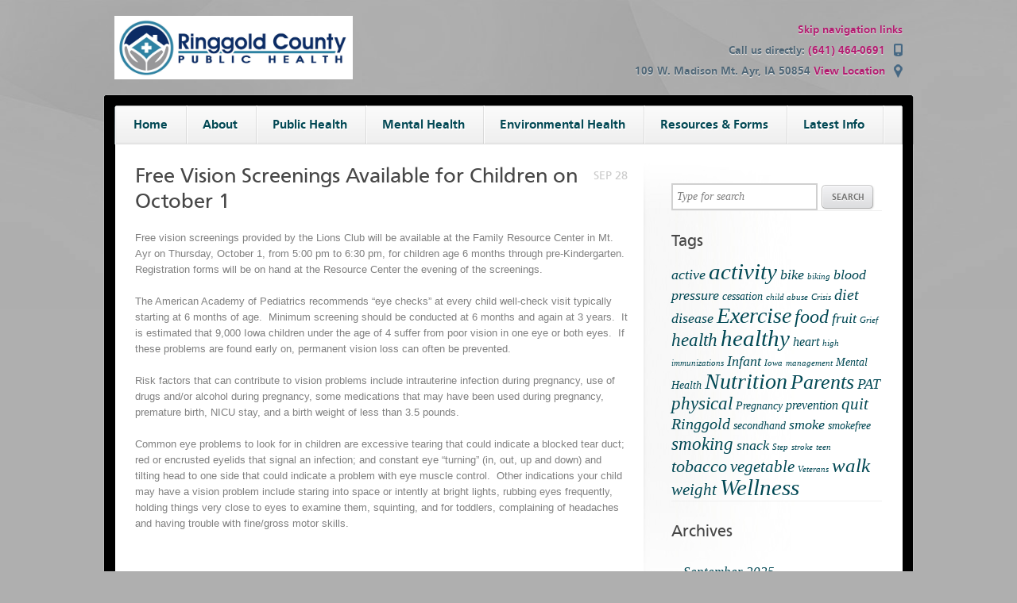

--- FILE ---
content_type: text/html; charset=UTF-8
request_url: https://www.rcph.net/2015/09/28/free-vision-screenings-available-for-children-on-october-1/
body_size: 10127
content:
<!DOCTYPE html PUBLIC "-//W3C//DTD XHTML 1.0 Transitional//EN" "http://www.w3.org/TR/xhtml1/DTD/xhtml1-transitional.dtd">

<html xmlns="http://www.w3.org/1999/xhtml">

<head>

    <meta http-equiv="Content-Type" content="text/html; charset=UTF-8" />

    <title>Free Vision Screenings Available for Children on October 1 | Building a healthier community
    </title>

    
<meta name="description" content="Building a healthier community" />


    <link rel="profile" href="http://gmpg.org/xfn/11" />

    <link rel="stylesheet" type="text/css" media="all" href="https://www.rcph.net/wp-content/themes/medica-child/style.css" />

    <link rel="alternate" type="application/rss+xml" title="RSS 2.0" href="https://www.rcph.net/feed/" />

    <link rel="pingback" href="https://www.rcph.net/xmlrpc.php" />



    <meta name='robots' content='max-image-preview:large' />
<link rel="alternate" title="oEmbed (JSON)" type="application/json+oembed" href="https://www.rcph.net/wp-json/oembed/1.0/embed?url=https%3A%2F%2Fwww.rcph.net%2F2015%2F09%2F28%2Ffree-vision-screenings-available-for-children-on-october-1%2F" />
<link rel="alternate" title="oEmbed (XML)" type="text/xml+oembed" href="https://www.rcph.net/wp-json/oembed/1.0/embed?url=https%3A%2F%2Fwww.rcph.net%2F2015%2F09%2F28%2Ffree-vision-screenings-available-for-children-on-october-1%2F&#038;format=xml" />
<style id='wp-img-auto-sizes-contain-inline-css' type='text/css'>
img:is([sizes=auto i],[sizes^="auto," i]){contain-intrinsic-size:3000px 1500px}
/*# sourceURL=wp-img-auto-sizes-contain-inline-css */
</style>
<style id='wp-emoji-styles-inline-css' type='text/css'>

	img.wp-smiley, img.emoji {
		display: inline !important;
		border: none !important;
		box-shadow: none !important;
		height: 1em !important;
		width: 1em !important;
		margin: 0 0.07em !important;
		vertical-align: -0.1em !important;
		background: none !important;
		padding: 0 !important;
	}
/*# sourceURL=wp-emoji-styles-inline-css */
</style>
<style id='wp-block-library-inline-css' type='text/css'>
:root{--wp-block-synced-color:#7a00df;--wp-block-synced-color--rgb:122,0,223;--wp-bound-block-color:var(--wp-block-synced-color);--wp-editor-canvas-background:#ddd;--wp-admin-theme-color:#007cba;--wp-admin-theme-color--rgb:0,124,186;--wp-admin-theme-color-darker-10:#006ba1;--wp-admin-theme-color-darker-10--rgb:0,107,160.5;--wp-admin-theme-color-darker-20:#005a87;--wp-admin-theme-color-darker-20--rgb:0,90,135;--wp-admin-border-width-focus:2px}@media (min-resolution:192dpi){:root{--wp-admin-border-width-focus:1.5px}}.wp-element-button{cursor:pointer}:root .has-very-light-gray-background-color{background-color:#eee}:root .has-very-dark-gray-background-color{background-color:#313131}:root .has-very-light-gray-color{color:#eee}:root .has-very-dark-gray-color{color:#313131}:root .has-vivid-green-cyan-to-vivid-cyan-blue-gradient-background{background:linear-gradient(135deg,#00d084,#0693e3)}:root .has-purple-crush-gradient-background{background:linear-gradient(135deg,#34e2e4,#4721fb 50%,#ab1dfe)}:root .has-hazy-dawn-gradient-background{background:linear-gradient(135deg,#faaca8,#dad0ec)}:root .has-subdued-olive-gradient-background{background:linear-gradient(135deg,#fafae1,#67a671)}:root .has-atomic-cream-gradient-background{background:linear-gradient(135deg,#fdd79a,#004a59)}:root .has-nightshade-gradient-background{background:linear-gradient(135deg,#330968,#31cdcf)}:root .has-midnight-gradient-background{background:linear-gradient(135deg,#020381,#2874fc)}:root{--wp--preset--font-size--normal:16px;--wp--preset--font-size--huge:42px}.has-regular-font-size{font-size:1em}.has-larger-font-size{font-size:2.625em}.has-normal-font-size{font-size:var(--wp--preset--font-size--normal)}.has-huge-font-size{font-size:var(--wp--preset--font-size--huge)}.has-text-align-center{text-align:center}.has-text-align-left{text-align:left}.has-text-align-right{text-align:right}.has-fit-text{white-space:nowrap!important}#end-resizable-editor-section{display:none}.aligncenter{clear:both}.items-justified-left{justify-content:flex-start}.items-justified-center{justify-content:center}.items-justified-right{justify-content:flex-end}.items-justified-space-between{justify-content:space-between}.screen-reader-text{border:0;clip-path:inset(50%);height:1px;margin:-1px;overflow:hidden;padding:0;position:absolute;width:1px;word-wrap:normal!important}.screen-reader-text:focus{background-color:#ddd;clip-path:none;color:#444;display:block;font-size:1em;height:auto;left:5px;line-height:normal;padding:15px 23px 14px;text-decoration:none;top:5px;width:auto;z-index:100000}html :where(.has-border-color){border-style:solid}html :where([style*=border-top-color]){border-top-style:solid}html :where([style*=border-right-color]){border-right-style:solid}html :where([style*=border-bottom-color]){border-bottom-style:solid}html :where([style*=border-left-color]){border-left-style:solid}html :where([style*=border-width]){border-style:solid}html :where([style*=border-top-width]){border-top-style:solid}html :where([style*=border-right-width]){border-right-style:solid}html :where([style*=border-bottom-width]){border-bottom-style:solid}html :where([style*=border-left-width]){border-left-style:solid}html :where(img[class*=wp-image-]){height:auto;max-width:100%}:where(figure){margin:0 0 1em}html :where(.is-position-sticky){--wp-admin--admin-bar--position-offset:var(--wp-admin--admin-bar--height,0px)}@media screen and (max-width:600px){html :where(.is-position-sticky){--wp-admin--admin-bar--position-offset:0px}}
/*wp_block_styles_on_demand_placeholder:6971476a2e7df*/
/*# sourceURL=wp-block-library-inline-css */
</style>
<style id='classic-theme-styles-inline-css' type='text/css'>
/*! This file is auto-generated */
.wp-block-button__link{color:#fff;background-color:#32373c;border-radius:9999px;box-shadow:none;text-decoration:none;padding:calc(.667em + 2px) calc(1.333em + 2px);font-size:1.125em}.wp-block-file__button{background:#32373c;color:#fff;text-decoration:none}
/*# sourceURL=/wp-includes/css/classic-themes.min.css */
</style>
<link rel='stylesheet' id='fuse-framework-frontend-css' href='https://www.rcph.net/wp-content/themes/medica-parent/framework/static/css/frontend.css?ver=6.9' type='text/css' media='all' />
<link rel='stylesheet' id='style-css' href='https://www.rcph.net/wp-content/themes/medica-child/style.css?ver=6.9' type='text/css' media='all' />
<link rel='stylesheet' id='screen-css' href='https://www.rcph.net/wp-content/themes/medica-parent/screen.css?ver=6.9' type='text/css' media='all' />
<link rel='stylesheet' id='prettyPhoto-css' href='https://www.rcph.net/wp-content/themes/medica-parent/framework/static/css/prettyPhoto.css?ver=3.1.4' type='text/css' media='all' />
<link rel='stylesheet' id='jquery-ui-custom-css' href='https://www.rcph.net/wp-content/themes/medica-parent/css/md-theme/jquery-ui-1.8.16.custom.css?ver=1.8.16' type='text/css' media='all' />
<link rel='stylesheet' id='skin-css' href='https://www.rcph.net/wp-content/themes/medica-parent/images/skins/tango/skin.css?ver=0.2.8' type='text/css' media='all' />
<link rel='stylesheet' id='selectmenu-css' href='https://www.rcph.net/wp-content/themes/medica-parent/css/ui.selectmenu.css?ver=1.1.0' type='text/css' media='all' />
<link rel='stylesheet' id='tfuse-newsletter-css-css' href='https://www.rcph.net/wp-content/themes/medica-parent/framework/extensions/newsletter/static/css/newsletter_clientside.css?ver=6.9' type='text/css' media='all' />
<link rel='stylesheet' id='shCore-css' href='https://www.rcph.net/wp-content/themes/medica-parent/css/shCore.css?ver=2.1.382' type='text/css' media='all' />
<link rel='stylesheet' id='shThemeDefault-css' href='https://www.rcph.net/wp-content/themes/medica-parent/css/shThemeDefault.css?ver=2.1.382' type='text/css' media='all' />
<script type="text/javascript" src="https://www.rcph.net/wp-includes/js/jquery/jquery.min.js?ver=3.7.1" id="jquery-core-js"></script>
<script type="text/javascript" src="https://www.rcph.net/wp-includes/js/jquery/jquery-migrate.min.js?ver=3.4.1" id="jquery-migrate-js"></script>
<script type="text/javascript" src="https://www.rcph.net/wp-content/themes/medica-parent/js/modernizr.min.js?ver=6.9" id="modernizr-js"></script>
<script type="text/javascript" src="https://www.rcph.net/wp-content/themes/medica-parent/js/respond.min.js?ver=6.9" id="respond-js"></script>
<link rel="https://api.w.org/" href="https://www.rcph.net/wp-json/" /><link rel="alternate" title="JSON" type="application/json" href="https://www.rcph.net/wp-json/wp/v2/posts/2701" /><link rel="EditURI" type="application/rsd+xml" title="RSD" href="https://www.rcph.net/xmlrpc.php?rsd" />
<meta name="generator" content="WordPress 6.9" />
<link rel="canonical" href="https://www.rcph.net/2015/09/28/free-vision-screenings-available-for-children-on-october-1/" />
<link rel='shortlink' href='https://www.rcph.net/?p=2701' />
		<style type="text/css" id="wp-custom-css">
			.entry hr{
	border-bottom:1px solid #000 !important;
}		</style>
		
<script type="text/javascript">/* <![CDATA[ */
tf_script={"TF_THEME_PREFIX":"medica","TFUSE_THEME_URL":"https:\/\/www.rcph.net\/wp-content\/themes\/medica-parent","ajaxurl":"https:\/\/www.rcph.net\/wp-admin\/admin-ajax.php"};
/* ]]> */</script>

</head>

<body class="chrome">

    <div class="body_wrap">

        <div class="header">

            <div class="header_top">

                <div class="container">

                    <div class="logo">

                        <a href="https://www.rcph.net" title="Building a healthier community">

                            <img src="https://www.rcph.net/wp-content/uploads/2019/04/RCPH-Logo-Horizontal.jpg" alt="Ringgold County Public Health"  border="0" />

                        </a>

                    </div><!--/ .logo -->

                    <div class="header_contacts">

                                    <div class="header_contacts">
<p><a class="skip-nav-link" href="#skip-nav" title="Skip navigation links">Skip navigation links</a></p>                
<p>Call us directly:  <span class="icon_phone">(641) 464-0691</span></p>
                <p>109 W. Madison
Mt. Ayr, IA  50854  <a href="http://rcph.net/location/" class="icon_map">View Location</a></p>
                </div>
                    </div>

                </div><!--/ .container -->

            </div><!--/ .header_top -->



            <div class="header_menu">

                <div class="container">

                    <div class="topmenu"><ul id="menu-menu" class="dropdown"><li id="menu-item-1835" class="menu-item menu-item-type-custom menu-item-object-custom menu-item-home menu-item-1835"><a href="https://www.rcph.net/"><span>Home</span></a></li>
<li id="menu-item-1780" class="menu-item menu-item-type-post_type menu-item-object-page menu-item-1780"><a href="https://www.rcph.net/about-us/"><span>About</span></a></li>
<li id="menu-item-1784" class="menu-item menu-item-type-post_type menu-item-object-page menu-item-has-children menu-item-1784"><a href="https://www.rcph.net/public-health/"><span>Public Health</span></a>
<ul class="sub-menu">
	<li id="menu-item-1788" class="menu-item menu-item-type-post_type menu-item-object-page menu-item-1788"><a href="https://www.rcph.net/public-health/immunizations/"><span>Immunizations</span></a></li>
	<li id="menu-item-1789" class="menu-item menu-item-type-post_type menu-item-object-page menu-item-1789"><a href="https://www.rcph.net/public-health/home-health/"><span>Homemaker Services</span></a></li>
	<li id="menu-item-1785" class="menu-item menu-item-type-post_type menu-item-object-page menu-item-1785"><a href="https://www.rcph.net/public-health/parents-as-teachers/"><span>Parents as Teachers</span></a></li>
</ul>
</li>
<li id="menu-item-1783" class="menu-item menu-item-type-post_type menu-item-object-page menu-item-1783"><a href="https://www.rcph.net/mental-health/"><span>Mental Health</span></a></li>
<li id="menu-item-1782" class="menu-item menu-item-type-post_type menu-item-object-page menu-item-has-children menu-item-1782"><a href="https://www.rcph.net/environmental-health/"><span>Environmental Health</span></a>
<ul class="sub-menu">
	<li id="menu-item-1795" class="menu-item menu-item-type-post_type menu-item-object-page menu-item-1795"><a href="https://www.rcph.net/environmental-health/water-testing/"><span>Water Testing</span></a></li>
	<li id="menu-item-1797" class="menu-item menu-item-type-post_type menu-item-object-page menu-item-1797"><a href="https://www.rcph.net/environmental-health/septic-permits/"><span>Septic Permits</span></a></li>
	<li id="menu-item-1798" class="menu-item menu-item-type-post_type menu-item-object-page menu-item-1798"><a href="https://www.rcph.net/environmental-health/well-permits/"><span>Well Permits</span></a></li>
	<li id="menu-item-1799" class="menu-item menu-item-type-post_type menu-item-object-page menu-item-1799"><a href="https://www.rcph.net/environmental-health/well-plugging/"><span>Well Plugging</span></a></li>
	<li id="menu-item-1800" class="menu-item menu-item-type-post_type menu-item-object-page menu-item-1800"><a href="https://www.rcph.net/environmental-health/inspections/"><span>Inspections</span></a></li>
</ul>
</li>
<li id="menu-item-1781" class="menu-item menu-item-type-post_type menu-item-object-page menu-item-has-children menu-item-1781"><a href="https://www.rcph.net/resources/"><span>Resources &#038; Forms</span></a>
<ul class="sub-menu">
	<li id="menu-item-2426" class="menu-item menu-item-type-post_type menu-item-object-page menu-item-2426"><a href="https://www.rcph.net/resources/resource-directory/"><span>Resource Directory</span></a></li>
	<li id="menu-item-1816" class="menu-item menu-item-type-post_type menu-item-object-page menu-item-1816"><a href="https://www.rcph.net/resources/emergency-notification/"><span>Emergency Notification</span></a></li>
	<li id="menu-item-1815" class="menu-item menu-item-type-post_type menu-item-object-page menu-item-1815"><a href="https://www.rcph.net/resources/board-of-health/"><span>Board of Health</span></a></li>
	<li id="menu-item-1813" class="menu-item menu-item-type-post_type menu-item-object-page menu-item-1813"><a href="https://www.rcph.net/resources/forms/"><span>Forms</span></a></li>
	<li id="menu-item-1822" class="menu-item menu-item-type-post_type menu-item-object-page menu-item-1822"><a href="https://www.rcph.net/resources/nutrition-physical-activity/"><span>Nutrition &#038; Wellness</span></a></li>
	<li id="menu-item-1817" class="menu-item menu-item-type-post_type menu-item-object-page menu-item-1817"><a href="https://www.rcph.net/resources/helpful-links/"><span>Helpful Links</span></a></li>
	<li id="menu-item-1823" class="menu-item menu-item-type-post_type menu-item-object-page menu-item-1823"><a href="https://www.rcph.net/resources/employment-opportunities/"><span>Employment Opportunities</span></a></li>
</ul>
</li>
<li id="menu-item-1302" class="menu-item menu-item-type-taxonomy menu-item-object-category current-post-ancestor current-menu-parent current-post-parent menu-item-has-children menu-item-1302"><a href="https://www.rcph.net/category/latest-info/"><span>Latest Info</span></a>
<ul class="sub-menu">
	<li id="menu-item-1768" class="menu-item menu-item-type-taxonomy menu-item-object-category current-post-ancestor current-menu-parent current-post-parent menu-item-1768"><a href="https://www.rcph.net/category/latest-info/calendar/"><span>Calendar</span></a></li>
	<li id="menu-item-1771" class="menu-item menu-item-type-taxonomy menu-item-object-category menu-item-1771"><a href="https://www.rcph.net/category/latest-info/health-tips/"><span>Health News</span></a></li>
</ul>
</li>
</ul></div>
                </div><!--/ .container -->

            </div><!--/ .header_menu -->
            
            <div id="skip-nav"></div><!--/ #skip-nav -->

            
    <div class="header_bot"></div>


        </div><!--/ .header -->

        


<div  class="middle sidebarRight">

    <div class="container_12">

        
        <div  class="grid_8 content">

            
                
<div class="post-item post-detail">

        <div class="date-box">
        Sep 28    </div>
    
    <h1>Free Vision Screenings Available for Children on October 1</h1>

    <div class="entry">
        <a href="https://www.rcph.net/2015/09/28/free-vision-screenings-available-for-children-on-october-1/"></a> 
        <p>Free vision screenings provided by the Lions Club will be available at the Family Resource Center in Mt. Ayr on Thursday, October 1, from 5:00 pm to 6:30 pm, for children age 6 months through pre-Kindergarten.  Registration forms will be on hand at the Resource Center the evening of the screenings.</p>
<p>The American Academy of Pediatrics recommends &#8220;eye checks&#8221; at every child well-check visit typically starting at 6 months of age.  Minimum screening should be conducted at 6 months and again at 3 years.  It is estimated that 9,000 Iowa children under the age of 4 suffer from poor vision in one eye or both eyes.  If these problems are found early on, permanent vision loss can often be prevented.</p>
<p>Risk factors that can contribute to vision problems include intrauterine infection during pregnancy, use of drugs and/or alcohol during pregnancy, some medications that may have been used during pregnancy, premature birth, NICU stay, and a birth weight of less than 3.5 pounds.</p>
<p>Common eye problems to look for in children are excessive tearing that could indicate a blocked tear duct;  red or encrusted eyelids that signal an infection; and constant eye &#8220;turning&#8221; (in, out, up and down) and tilting head to one side that could indicate a problem with eye muscle control.  Other indications your child may have a vision problem include staring into space or intently at bright lights, rubbing eyes frequently, holding things very close to eyes to examine them, squinting, and for toddlers, complaining of headaches and having trouble with fine/gross motor skills.</p>
        <div class="clear"></div>
		    </div><!--/ .entry -->

        <div class="post-meta">
        <em>by <span class="author"><a href="https://www.rcph.net/author/debbie/" title="Posts by debbie" rel="author">debbie</a></span>
                <span class="separator">|</span>
        <a href="https://www.rcph.net/2015/09/28/free-vision-screenings-available-for-children-on-october-1/#respond" class="link-comments">0 comments</a>
                </em>
    </div>
	    
</div><!--/ .post-item post-detail -->



                <div class="divider_dots"></div>

                
    <div id="comments" class="comment-list">
    
    
    
        
</div><!-- #comments -->

            
            <div class="clear"></div>
        </div><!--/ .content -->

                    <div class="grid_4 sidebar">
                <div class="widget-container widget_search">
    <form method="get" id="searchform" action="https://www.rcph.net/">
        <div>
            <input type="text" value="Type for search" onfocus="if (this.value == 'Type for search') {this.value = '';}" onblur="if (this.value == '') {this.value = 'Type for search';}" name="s" id="s" class="input" />
            <input type="submit" id="searchsubmit"  class="btn-submit" value="Search"/>
        </div>
    </form>
    <div class="clear"></div>
</div>
<div id="tag_cloud-tag_cloud-3" class="widget-container widget_tag_cloud"><h3 class="widget-title">Tags</h3><div class="tagcloud"><a href="https://www.rcph.net/tag/active/" class="tag-cloud-link tag-link-20 tag-link-position-1" style="font-size: 13.283018867925pt;" aria-label="active (4 items)">active</a>
<a href="https://www.rcph.net/tag/activity/" class="tag-cloud-link tag-link-21 tag-link-position-2" style="font-size: 21.471698113208pt;" aria-label="activity (20 items)">activity</a>
<a href="https://www.rcph.net/tag/bike/" class="tag-cloud-link tag-link-23 tag-link-position-3" style="font-size: 13.283018867925pt;" aria-label="bike (4 items)">bike</a>
<a href="https://www.rcph.net/tag/biking/" class="tag-cloud-link tag-link-85 tag-link-position-4" style="font-size: 8pt;" aria-label="biking (1 item)">biking</a>
<a href="https://www.rcph.net/tag/blood-pressure/" class="tag-cloud-link tag-link-24 tag-link-position-5" style="font-size: 13.283018867925pt;" aria-label="blood pressure (4 items)">blood pressure</a>
<a href="https://www.rcph.net/tag/cessation/" class="tag-cloud-link tag-link-25 tag-link-position-6" style="font-size: 10.377358490566pt;" aria-label="cessation (2 items)">cessation</a>
<a href="https://www.rcph.net/tag/child-abuse/" class="tag-cloud-link tag-link-84 tag-link-position-7" style="font-size: 8pt;" aria-label="child abuse (1 item)">child abuse</a>
<a href="https://www.rcph.net/tag/crisis/" class="tag-cloud-link tag-link-27 tag-link-position-8" style="font-size: 8pt;" aria-label="Crisis (1 item)">Crisis</a>
<a href="https://www.rcph.net/tag/diet/" class="tag-cloud-link tag-link-28 tag-link-position-9" style="font-size: 15.264150943396pt;" aria-label="diet (6 items)">diet</a>
<a href="https://www.rcph.net/tag/disease/" class="tag-cloud-link tag-link-30 tag-link-position-10" style="font-size: 13.283018867925pt;" aria-label="disease (4 items)">disease</a>
<a href="https://www.rcph.net/tag/exercise/" class="tag-cloud-link tag-link-32 tag-link-position-11" style="font-size: 20.943396226415pt;" aria-label="Exercise (18 items)">Exercise</a>
<a href="https://www.rcph.net/tag/food/" class="tag-cloud-link tag-link-33 tag-link-position-12" style="font-size: 18.301886792453pt;" aria-label="food (11 items)">food</a>
<a href="https://www.rcph.net/tag/fruit/" class="tag-cloud-link tag-link-34 tag-link-position-13" style="font-size: 13.283018867925pt;" aria-label="fruit (4 items)">fruit</a>
<a href="https://www.rcph.net/tag/grief/" class="tag-cloud-link tag-link-36 tag-link-position-14" style="font-size: 8pt;" aria-label="Grief (1 item)">Grief</a>
<a href="https://www.rcph.net/tag/health/" class="tag-cloud-link tag-link-37 tag-link-position-15" style="font-size: 17.245283018868pt;" aria-label="health (9 items)">health</a>
<a href="https://www.rcph.net/tag/healthy/" class="tag-cloud-link tag-link-38 tag-link-position-16" style="font-size: 22pt;" aria-label="healthy (22 items)">healthy</a>
<a href="https://www.rcph.net/tag/heart/" class="tag-cloud-link tag-link-39 tag-link-position-17" style="font-size: 11.962264150943pt;" aria-label="heart (3 items)">heart</a>
<a href="https://www.rcph.net/tag/high/" class="tag-cloud-link tag-link-40 tag-link-position-18" style="font-size: 8pt;" aria-label="high (1 item)">high</a>
<a href="https://www.rcph.net/tag/immunizations/" class="tag-cloud-link tag-link-41 tag-link-position-19" style="font-size: 8pt;" aria-label="immunizations (1 item)">immunizations</a>
<a href="https://www.rcph.net/tag/infant/" class="tag-cloud-link tag-link-42 tag-link-position-20" style="font-size: 13.283018867925pt;" aria-label="Infant (4 items)">Infant</a>
<a href="https://www.rcph.net/tag/iowa/" class="tag-cloud-link tag-link-44 tag-link-position-21" style="font-size: 8pt;" aria-label="Iowa (1 item)">Iowa</a>
<a href="https://www.rcph.net/tag/management/" class="tag-cloud-link tag-link-48 tag-link-position-22" style="font-size: 8pt;" aria-label="management (1 item)">management</a>
<a href="https://www.rcph.net/tag/mental-health/" class="tag-cloud-link tag-link-49 tag-link-position-23" style="font-size: 10.377358490566pt;" aria-label="Mental Health (2 items)">Mental Health</a>
<a href="https://www.rcph.net/tag/nutrition/" class="tag-cloud-link tag-link-87 tag-link-position-24" style="font-size: 20.943396226415pt;" aria-label="Nutrition (18 items)">Nutrition</a>
<a href="https://www.rcph.net/tag/parents/" class="tag-cloud-link tag-link-50 tag-link-position-25" style="font-size: 19.22641509434pt;" aria-label="Parents (13 items)">Parents</a>
<a href="https://www.rcph.net/tag/pat/" class="tag-cloud-link tag-link-51 tag-link-position-26" style="font-size: 13.283018867925pt;" aria-label="PAT (4 items)">PAT</a>
<a href="https://www.rcph.net/tag/physical/" class="tag-cloud-link tag-link-52 tag-link-position-27" style="font-size: 17.245283018868pt;" aria-label="physical (9 items)">physical</a>
<a href="https://www.rcph.net/tag/pregnancy/" class="tag-cloud-link tag-link-53 tag-link-position-28" style="font-size: 10.377358490566pt;" aria-label="Pregnancy (2 items)">Pregnancy</a>
<a href="https://www.rcph.net/tag/prevention/" class="tag-cloud-link tag-link-54 tag-link-position-29" style="font-size: 11.962264150943pt;" aria-label="prevention (3 items)">prevention</a>
<a href="https://www.rcph.net/tag/quit/" class="tag-cloud-link tag-link-55 tag-link-position-30" style="font-size: 15.924528301887pt;" aria-label="quit (7 items)">quit</a>
<a href="https://www.rcph.net/tag/ringgold/" class="tag-cloud-link tag-link-57 tag-link-position-31" style="font-size: 15.264150943396pt;" aria-label="Ringgold (6 items)">Ringgold</a>
<a href="https://www.rcph.net/tag/secondhand/" class="tag-cloud-link tag-link-58 tag-link-position-32" style="font-size: 10.377358490566pt;" aria-label="secondhand (2 items)">secondhand</a>
<a href="https://www.rcph.net/tag/smoke/" class="tag-cloud-link tag-link-60 tag-link-position-33" style="font-size: 13.283018867925pt;" aria-label="smoke (4 items)">smoke</a>
<a href="https://www.rcph.net/tag/smokefree/" class="tag-cloud-link tag-link-61 tag-link-position-34" style="font-size: 10.377358490566pt;" aria-label="smokefree (2 items)">smokefree</a>
<a href="https://www.rcph.net/tag/smoking/" class="tag-cloud-link tag-link-62 tag-link-position-35" style="font-size: 17.245283018868pt;" aria-label="smoking (9 items)">smoking</a>
<a href="https://www.rcph.net/tag/snack/" class="tag-cloud-link tag-link-63 tag-link-position-36" style="font-size: 13.283018867925pt;" aria-label="snack (4 items)">snack</a>
<a href="https://www.rcph.net/tag/step/" class="tag-cloud-link tag-link-64 tag-link-position-37" style="font-size: 8pt;" aria-label="Step (1 item)">Step</a>
<a href="https://www.rcph.net/tag/stroke/" class="tag-cloud-link tag-link-65 tag-link-position-38" style="font-size: 8pt;" aria-label="stroke (1 item)">stroke</a>
<a href="https://www.rcph.net/tag/teen/" class="tag-cloud-link tag-link-66 tag-link-position-39" style="font-size: 8pt;" aria-label="teen (1 item)">teen</a>
<a href="https://www.rcph.net/tag/tobacco/" class="tag-cloud-link tag-link-67 tag-link-position-40" style="font-size: 16.584905660377pt;" aria-label="tobacco (8 items)">tobacco</a>
<a href="https://www.rcph.net/tag/vegetable/" class="tag-cloud-link tag-link-68 tag-link-position-41" style="font-size: 15.924528301887pt;" aria-label="vegetable (7 items)">vegetable</a>
<a href="https://www.rcph.net/tag/veterans/" class="tag-cloud-link tag-link-69 tag-link-position-42" style="font-size: 8pt;" aria-label="Veterans (1 item)">Veterans</a>
<a href="https://www.rcph.net/tag/walk/" class="tag-cloud-link tag-link-70 tag-link-position-43" style="font-size: 18.698113207547pt;" aria-label="walk (12 items)">walk</a>
<a href="https://www.rcph.net/tag/weight/" class="tag-cloud-link tag-link-71 tag-link-position-44" style="font-size: 15.924528301887pt;" aria-label="weight (7 items)">weight</a>
<a href="https://www.rcph.net/tag/wellness/" class="tag-cloud-link tag-link-72 tag-link-position-45" style="font-size: 21.735849056604pt;" aria-label="Wellness (21 items)">Wellness</a></div>
</div><div id="archives-archives-2" class="widget-container widget_archive"><h3 class="widget-title">Archives</h3>		<ul>
			<li><a href='https://www.rcph.net/2025/09/'>September 2025</a></li>
	<li><a href='https://www.rcph.net/2025/07/'>July 2025</a></li>
	<li><a href='https://www.rcph.net/2025/06/'>June 2025</a></li>
	<li><a href='https://www.rcph.net/2025/04/'>April 2025</a></li>
	<li><a href='https://www.rcph.net/2025/03/'>March 2025</a></li>
	<li><a href='https://www.rcph.net/2025/02/'>February 2025</a></li>
	<li><a href='https://www.rcph.net/2025/01/'>January 2025</a></li>
	<li><a href='https://www.rcph.net/2024/12/'>December 2024</a></li>
	<li><a href='https://www.rcph.net/2024/11/'>November 2024</a></li>
	<li><a href='https://www.rcph.net/2024/10/'>October 2024</a></li>
	<li><a href='https://www.rcph.net/2024/09/'>September 2024</a></li>
	<li><a href='https://www.rcph.net/2024/08/'>August 2024</a></li>
	<li><a href='https://www.rcph.net/2024/06/'>June 2024</a></li>
	<li><a href='https://www.rcph.net/2024/03/'>March 2024</a></li>
	<li><a href='https://www.rcph.net/2024/01/'>January 2024</a></li>
	<li><a href='https://www.rcph.net/2023/08/'>August 2023</a></li>
	<li><a href='https://www.rcph.net/2023/06/'>June 2023</a></li>
	<li><a href='https://www.rcph.net/2023/04/'>April 2023</a></li>
	<li><a href='https://www.rcph.net/2023/03/'>March 2023</a></li>
	<li><a href='https://www.rcph.net/2023/02/'>February 2023</a></li>
	<li><a href='https://www.rcph.net/2023/01/'>January 2023</a></li>
	<li><a href='https://www.rcph.net/2022/11/'>November 2022</a></li>
	<li><a href='https://www.rcph.net/2022/08/'>August 2022</a></li>
	<li><a href='https://www.rcph.net/2021/04/'>April 2021</a></li>
	<li><a href='https://www.rcph.net/2021/03/'>March 2021</a></li>
	<li><a href='https://www.rcph.net/2021/02/'>February 2021</a></li>
	<li><a href='https://www.rcph.net/2020/12/'>December 2020</a></li>
	<li><a href='https://www.rcph.net/2020/11/'>November 2020</a></li>
	<li><a href='https://www.rcph.net/2020/09/'>September 2020</a></li>
	<li><a href='https://www.rcph.net/2020/08/'>August 2020</a></li>
	<li><a href='https://www.rcph.net/2020/07/'>July 2020</a></li>
	<li><a href='https://www.rcph.net/2020/05/'>May 2020</a></li>
	<li><a href='https://www.rcph.net/2020/04/'>April 2020</a></li>
	<li><a href='https://www.rcph.net/2020/03/'>March 2020</a></li>
	<li><a href='https://www.rcph.net/2020/02/'>February 2020</a></li>
	<li><a href='https://www.rcph.net/2020/01/'>January 2020</a></li>
	<li><a href='https://www.rcph.net/2019/12/'>December 2019</a></li>
	<li><a href='https://www.rcph.net/2019/11/'>November 2019</a></li>
	<li><a href='https://www.rcph.net/2019/09/'>September 2019</a></li>
	<li><a href='https://www.rcph.net/2019/08/'>August 2019</a></li>
	<li><a href='https://www.rcph.net/2019/07/'>July 2019</a></li>
	<li><a href='https://www.rcph.net/2019/06/'>June 2019</a></li>
	<li><a href='https://www.rcph.net/2019/05/'>May 2019</a></li>
	<li><a href='https://www.rcph.net/2019/04/'>April 2019</a></li>
	<li><a href='https://www.rcph.net/2019/03/'>March 2019</a></li>
	<li><a href='https://www.rcph.net/2018/11/'>November 2018</a></li>
	<li><a href='https://www.rcph.net/2018/10/'>October 2018</a></li>
	<li><a href='https://www.rcph.net/2018/08/'>August 2018</a></li>
	<li><a href='https://www.rcph.net/2018/06/'>June 2018</a></li>
	<li><a href='https://www.rcph.net/2018/05/'>May 2018</a></li>
	<li><a href='https://www.rcph.net/2018/04/'>April 2018</a></li>
	<li><a href='https://www.rcph.net/2018/03/'>March 2018</a></li>
	<li><a href='https://www.rcph.net/2018/01/'>January 2018</a></li>
	<li><a href='https://www.rcph.net/2017/12/'>December 2017</a></li>
	<li><a href='https://www.rcph.net/2017/11/'>November 2017</a></li>
	<li><a href='https://www.rcph.net/2017/10/'>October 2017</a></li>
	<li><a href='https://www.rcph.net/2017/09/'>September 2017</a></li>
	<li><a href='https://www.rcph.net/2017/08/'>August 2017</a></li>
	<li><a href='https://www.rcph.net/2017/07/'>July 2017</a></li>
	<li><a href='https://www.rcph.net/2017/06/'>June 2017</a></li>
	<li><a href='https://www.rcph.net/2017/05/'>May 2017</a></li>
	<li><a href='https://www.rcph.net/2017/04/'>April 2017</a></li>
	<li><a href='https://www.rcph.net/2017/02/'>February 2017</a></li>
	<li><a href='https://www.rcph.net/2017/01/'>January 2017</a></li>
	<li><a href='https://www.rcph.net/2016/12/'>December 2016</a></li>
	<li><a href='https://www.rcph.net/2016/11/'>November 2016</a></li>
	<li><a href='https://www.rcph.net/2016/09/'>September 2016</a></li>
	<li><a href='https://www.rcph.net/2016/08/'>August 2016</a></li>
	<li><a href='https://www.rcph.net/2016/07/'>July 2016</a></li>
	<li><a href='https://www.rcph.net/2016/06/'>June 2016</a></li>
	<li><a href='https://www.rcph.net/2016/05/'>May 2016</a></li>
	<li><a href='https://www.rcph.net/2016/04/'>April 2016</a></li>
	<li><a href='https://www.rcph.net/2016/03/'>March 2016</a></li>
	<li><a href='https://www.rcph.net/2016/02/'>February 2016</a></li>
	<li><a href='https://www.rcph.net/2016/01/'>January 2016</a></li>
	<li><a href='https://www.rcph.net/2015/12/'>December 2015</a></li>
	<li><a href='https://www.rcph.net/2015/10/'>October 2015</a></li>
	<li><a href='https://www.rcph.net/2015/09/'>September 2015</a></li>
	<li><a href='https://www.rcph.net/2015/08/'>August 2015</a></li>
	<li><a href='https://www.rcph.net/2015/07/'>July 2015</a></li>
	<li><a href='https://www.rcph.net/2015/06/'>June 2015</a></li>
	<li><a href='https://www.rcph.net/2015/05/'>May 2015</a></li>
	<li><a href='https://www.rcph.net/2015/04/'>April 2015</a></li>
	<li><a href='https://www.rcph.net/2015/03/'>March 2015</a></li>
	<li><a href='https://www.rcph.net/2015/02/'>February 2015</a></li>
	<li><a href='https://www.rcph.net/2014/12/'>December 2014</a></li>
	<li><a href='https://www.rcph.net/2014/11/'>November 2014</a></li>
	<li><a href='https://www.rcph.net/2014/10/'>October 2014</a></li>
	<li><a href='https://www.rcph.net/2014/09/'>September 2014</a></li>
	<li><a href='https://www.rcph.net/2014/08/'>August 2014</a></li>
	<li><a href='https://www.rcph.net/2014/07/'>July 2014</a></li>
	<li><a href='https://www.rcph.net/2014/06/'>June 2014</a></li>
	<li><a href='https://www.rcph.net/2014/05/'>May 2014</a></li>
	<li><a href='https://www.rcph.net/2014/04/'>April 2014</a></li>
	<li><a href='https://www.rcph.net/2014/03/'>March 2014</a></li>
	<li><a href='https://www.rcph.net/2014/02/'>February 2014</a></li>
	<li><a href='https://www.rcph.net/2014/01/'>January 2014</a></li>
	<li><a href='https://www.rcph.net/2013/12/'>December 2013</a></li>
	<li><a href='https://www.rcph.net/2013/11/'>November 2013</a></li>
	<li><a href='https://www.rcph.net/2013/10/'>October 2013</a></li>
	<li><a href='https://www.rcph.net/2013/09/'>September 2013</a></li>
	<li><a href='https://www.rcph.net/2013/08/'>August 2013</a></li>
	<li><a href='https://www.rcph.net/2013/07/'>July 2013</a></li>
	<li><a href='https://www.rcph.net/2013/06/'>June 2013</a></li>
	<li><a href='https://www.rcph.net/2013/05/'>May 2013</a></li>
	<li><a href='https://www.rcph.net/2013/04/'>April 2013</a></li>
	<li><a href='https://www.rcph.net/2013/03/'>March 2013</a></li>
	<li><a href='https://www.rcph.net/2013/02/'>February 2013</a></li>
	<li><a href='https://www.rcph.net/2013/01/'>January 2013</a></li>
	<li><a href='https://www.rcph.net/2012/12/'>December 2012</a></li>
	<li><a href='https://www.rcph.net/2012/10/'>October 2012</a></li>
	<li><a href='https://www.rcph.net/2012/08/'>August 2012</a></li>
	<li><a href='https://www.rcph.net/2012/07/'>July 2012</a></li>
	<li><a href='https://www.rcph.net/2012/05/'>May 2012</a></li>
	<li><a href='https://www.rcph.net/2012/04/'>April 2012</a></li>
	<li><a href='https://www.rcph.net/2012/03/'>March 2012</a></li>
	<li><a href='https://www.rcph.net/2012/02/'>February 2012</a></li>
	<li><a href='https://www.rcph.net/2012/01/'>January 2012</a></li>
	<li><a href='https://www.rcph.net/2011/12/'>December 2011</a></li>
	<li><a href='https://www.rcph.net/2011/10/'>October 2011</a></li>
	<li><a href='https://www.rcph.net/2011/07/'>July 2011</a></li>
		</ul>
</div>            </div><!--/ .sidebar -->
        
        <div class="clear"></div>
    </div><!--/ .container_12 -->

</div><!--/ .middle -->

<div class="middle_bot"></div>

<div class="footer">
    <div class="container_12">
                    <div class="grid_2">
                <div id="categories-nav_menu-8" class="widget-container widget_nav_menu"><h3 class="widget-title">Public</h3><div class="menu-public-container"><ul id="menu-public" class="menu"><li id="menu-item-1888" class="menu-item menu-item-type-post_type menu-item-object-page menu-item-1888"><a href="https://www.rcph.net/public-health/"><span>Public Health</span></a></li>
<li id="menu-item-1889" class="menu-item menu-item-type-post_type menu-item-object-page menu-item-1889"><a href="https://www.rcph.net/public-health/immunizations/"><span>Immunizations</span></a></li>
<li id="menu-item-1890" class="menu-item menu-item-type-post_type menu-item-object-page menu-item-1890"><a href="https://www.rcph.net/public-health/home-health/"><span>Homemaker Services</span></a></li>
<li id="menu-item-1893" class="menu-item menu-item-type-post_type menu-item-object-page menu-item-1893"><a href="https://www.rcph.net/public-health/parents-as-teachers/"><span>Parents as Teachers</span></a></li>
<li id="menu-item-1894" class="menu-item menu-item-type-post_type menu-item-object-page menu-item-1894"><a href="https://www.rcph.net/mental-health/"><span>Mental Health</span></a></li>
</ul></div></div>            </div><!-- /.grid_2 -->

            <div class="grid_2">
                <div id="categories-nav_menu-7" class="widget-container widget_nav_menu"><h3 class="widget-title">Environmental</h3><div class="menu-environmental-container"><ul id="menu-environmental" class="menu"><li id="menu-item-1895" class="menu-item menu-item-type-post_type menu-item-object-page menu-item-1895"><a href="https://www.rcph.net/environmental-health/"><span>Environmental Health</span></a></li>
<li id="menu-item-1896" class="menu-item menu-item-type-post_type menu-item-object-page menu-item-1896"><a href="https://www.rcph.net/environmental-health/water-testing/"><span>Water Testing</span></a></li>
<li id="menu-item-1898" class="menu-item menu-item-type-post_type menu-item-object-page menu-item-1898"><a href="https://www.rcph.net/environmental-health/septic-permits/"><span>Septic Permits</span></a></li>
<li id="menu-item-1899" class="menu-item menu-item-type-post_type menu-item-object-page menu-item-1899"><a href="https://www.rcph.net/environmental-health/well-permits/"><span>Well Permits</span></a></li>
<li id="menu-item-1900" class="menu-item menu-item-type-post_type menu-item-object-page menu-item-1900"><a href="https://www.rcph.net/environmental-health/well-plugging/"><span>Well Plugging</span></a></li>
<li id="menu-item-1901" class="menu-item menu-item-type-post_type menu-item-object-page menu-item-1901"><a href="https://www.rcph.net/environmental-health/inspections/"><span>Inspections</span></a></li>
</ul></div></div>            </div><!-- /.grid_2 -->

            <div class="grid_2">
                <div id="categories-nav_menu-6" class="widget-container widget_nav_menu"><h3 class="widget-title">Resources & Forms</h3><div class="menu-resources-container"><ul id="menu-resources" class="menu"><li id="menu-item-2427" class="menu-item menu-item-type-post_type menu-item-object-page menu-item-2427"><a href="https://www.rcph.net/resources/resource-directory/"><span>Resource Directory</span></a></li>
<li id="menu-item-1880" class="menu-item menu-item-type-post_type menu-item-object-page menu-item-1880"><a href="https://www.rcph.net/resources/"><span>Resources</span></a></li>
<li id="menu-item-1881" class="menu-item menu-item-type-post_type menu-item-object-page menu-item-1881"><a href="https://www.rcph.net/resources/forms/"><span>Forms</span></a></li>
<li id="menu-item-1883" class="menu-item menu-item-type-post_type menu-item-object-page menu-item-1883"><a href="https://www.rcph.net/resources/helpful-links/"><span>Helpful Links</span></a></li>
<li id="menu-item-1884" class="menu-item menu-item-type-post_type menu-item-object-page menu-item-1884"><a href="https://www.rcph.net/resources/board-of-health/"><span>Board of Health</span></a></li>
<li id="menu-item-1885" class="menu-item menu-item-type-post_type menu-item-object-page menu-item-1885"><a href="https://www.rcph.net/resources/emergency-notification/"><span>Emergency Notification</span></a></li>
<li id="menu-item-1886" class="menu-item menu-item-type-post_type menu-item-object-page menu-item-1886"><a href="https://www.rcph.net/resources/nutrition-physical-activity/"><span>Nutrition &#038; Wellness</span></a></li>
<li id="menu-item-1887" class="menu-item menu-item-type-post_type menu-item-object-page menu-item-1887"><a href="https://www.rcph.net/resources/employment-opportunities/"><span>Employment Opportunities</span></a></li>
</ul></div></div>            </div><!-- /.grid_2 -->

            <div class="grid_2">
                <div id="categories-nav_menu-5" class="widget-container widget_nav_menu"><h3 class="widget-title">Latest Information</h3><div class="menu-latest-container"><ul id="menu-latest" class="menu"><li id="menu-item-1907" class="menu-item menu-item-type-taxonomy menu-item-object-category current-post-ancestor current-menu-parent current-post-parent menu-item-1907"><a href="https://www.rcph.net/category/latest-info/calendar/"><span>Calendar</span></a></li>
<li id="menu-item-1906" class="menu-item menu-item-type-taxonomy menu-item-object-category menu-item-1906"><a href="https://www.rcph.net/category/latest-info/health-tips/"><span>Health Tips</span></a></li>
<li id="menu-item-1903" class="menu-item menu-item-type-post_type menu-item-object-page menu-item-1903"><a href="https://www.rcph.net/about-us/"><span>About Us</span></a></li>
<li id="menu-item-1904" class="menu-item menu-item-type-post_type menu-item-object-page menu-item-1904"><a href="https://www.rcph.net/location/"><span>Location</span></a></li>
<li id="menu-item-1905" class="menu-item menu-item-type-post_type menu-item-object-page menu-item-1905"><a href="https://www.rcph.net/accessibilty/"><span>Accessibilty</span></a></li>
</ul></div></div>            </div><!-- /.grid_2 -->

            <div class="grid_4">
                <div class="widget-container widget_search">
    <form method="get" id="searchform" action="https://www.rcph.net/">
        <div>
            <input type="text" value="Type for search" onfocus="if (this.value == 'Type for search') {this.value = '';}" onblur="if (this.value == '') {this.value = 'Type for search';}" name="s" id="s" class="input" />
            <input type="submit" id="searchsubmit"  class="btn-submit" value="Search"/>
        </div>
    </form>
    <div class="clear"></div>
</div>
<div id="text-text-6" class="widget-container widget_text">			<div class="textwidget"><div class="text-center">
 <p><img src="https://www.rcph.net/wp-content/uploads/2019/04/RCPH-Logo-Horizontal.jpg" /></p>
  <br />
				<p>109 W. Madison<br />Mt Ayr, IA 50824</p>
				</div>
</div>
		</div>            </div><!-- /.grid_4 -->
                    <div class="clear"></div>
        <div class="copyright"><p style="text-align:center;">Ringgold County Public Health will provide equal opportunity to all employees, applicants and program beneficiaries.  We will provide equal opportunity for advancement of employees.  Program and employment facilities will be accessible to the handicapped.  Programs will be implemented in a manner which does not discriminate against any person because of race, testing positive for human immunodeficiency virus, sexual orientation, creed, color, religion, sex, national origin, physical or mental disability, political affiliation or age.</p>

© 2013 - 2016. Ringold County Public Health. Site by <a href="http://solventweb.com" target="_blank">solventweb.com</a></div>
    </div>
</div>
<script type="speculationrules">
{"prefetch":[{"source":"document","where":{"and":[{"href_matches":"/*"},{"not":{"href_matches":["/wp-*.php","/wp-admin/*","/wp-content/uploads/*","/wp-content/*","/wp-content/plugins/*","/wp-content/themes/medica-child/*","/wp-content/themes/medica-parent/*","/*\\?(.+)"]}},{"not":{"selector_matches":"a[rel~=\"nofollow\"]"}},{"not":{"selector_matches":".no-prefetch, .no-prefetch a"}}]},"eagerness":"conservative"}]}
</script>
<script type="text/javascript" src="https://www.rcph.net/wp-includes/js/comment-reply.min.js?ver=6.9" id="comment-reply-js" async="async" data-wp-strategy="async" fetchpriority="low"></script>
<script type="text/javascript" src="https://www.rcph.net/wp-content/themes/medica-parent/framework/static/javascript/jquery.prettyPhoto.js?ver=3.1.4" id="prettyPhoto-js"></script>
<script type="text/javascript" src="https://www.rcph.net/wp-content/themes/medica-parent/js/jquery-ui-1.9.2.custom.min.js?ver=1.9.2" id="jquery-ui-custom-js"></script>
<script type="text/javascript" src="https://www.rcph.net/wp-content/themes/medica-parent/js/jquery.tools.min.js?ver=1.2.5" id="jquery.tools-js"></script>
<script type="text/javascript" src="https://www.rcph.net/wp-content/themes/medica-parent/js/jquery.easing.1.3.js?ver=1.3" id="jquery.easing-js"></script>
<script type="text/javascript" src="https://www.rcph.net/wp-content/themes/medica-parent/js/slides.min.jquery.js?ver=1.1.9" id="slides.jquery-js"></script>
<script type="text/javascript" src="https://www.rcph.net/wp-content/themes/medica-parent/js/jquery.jcarousel.min.js?ver=0.2.8" id="jquery.jcarousel-js"></script>
<script type="text/javascript" src="https://www.rcph.net/wp-content/themes/medica-parent/js/ui.selectmenu.js?ver=1.1.0" id="ui.selectmenu-js"></script>
<script type="text/javascript" src="https://www.rcph.net/wp-content/themes/medica-parent/js/styled.selectmenu.js?ver=1.0" id="styled.selectmenu-js"></script>
<script type="text/javascript" src="https://www.rcph.net/wp-content/themes/medica-parent/js/general.js?ver=2.0" id="general-js"></script>
<script type="text/javascript" src="https://www.rcph.net/wp-content/themes/medica-parent/framework/extensions/newsletter/static/js/newsletter_clientside.js?ver=6.9" id="tfuse-newsletter-js-js"></script>
<script id="wp-emoji-settings" type="application/json">
{"baseUrl":"https://s.w.org/images/core/emoji/17.0.2/72x72/","ext":".png","svgUrl":"https://s.w.org/images/core/emoji/17.0.2/svg/","svgExt":".svg","source":{"concatemoji":"https://www.rcph.net/wp-includes/js/wp-emoji-release.min.js?ver=6.9"}}
</script>
<script type="module">
/* <![CDATA[ */
/*! This file is auto-generated */
const a=JSON.parse(document.getElementById("wp-emoji-settings").textContent),o=(window._wpemojiSettings=a,"wpEmojiSettingsSupports"),s=["flag","emoji"];function i(e){try{var t={supportTests:e,timestamp:(new Date).valueOf()};sessionStorage.setItem(o,JSON.stringify(t))}catch(e){}}function c(e,t,n){e.clearRect(0,0,e.canvas.width,e.canvas.height),e.fillText(t,0,0);t=new Uint32Array(e.getImageData(0,0,e.canvas.width,e.canvas.height).data);e.clearRect(0,0,e.canvas.width,e.canvas.height),e.fillText(n,0,0);const a=new Uint32Array(e.getImageData(0,0,e.canvas.width,e.canvas.height).data);return t.every((e,t)=>e===a[t])}function p(e,t){e.clearRect(0,0,e.canvas.width,e.canvas.height),e.fillText(t,0,0);var n=e.getImageData(16,16,1,1);for(let e=0;e<n.data.length;e++)if(0!==n.data[e])return!1;return!0}function u(e,t,n,a){switch(t){case"flag":return n(e,"\ud83c\udff3\ufe0f\u200d\u26a7\ufe0f","\ud83c\udff3\ufe0f\u200b\u26a7\ufe0f")?!1:!n(e,"\ud83c\udde8\ud83c\uddf6","\ud83c\udde8\u200b\ud83c\uddf6")&&!n(e,"\ud83c\udff4\udb40\udc67\udb40\udc62\udb40\udc65\udb40\udc6e\udb40\udc67\udb40\udc7f","\ud83c\udff4\u200b\udb40\udc67\u200b\udb40\udc62\u200b\udb40\udc65\u200b\udb40\udc6e\u200b\udb40\udc67\u200b\udb40\udc7f");case"emoji":return!a(e,"\ud83e\u1fac8")}return!1}function f(e,t,n,a){let r;const o=(r="undefined"!=typeof WorkerGlobalScope&&self instanceof WorkerGlobalScope?new OffscreenCanvas(300,150):document.createElement("canvas")).getContext("2d",{willReadFrequently:!0}),s=(o.textBaseline="top",o.font="600 32px Arial",{});return e.forEach(e=>{s[e]=t(o,e,n,a)}),s}function r(e){var t=document.createElement("script");t.src=e,t.defer=!0,document.head.appendChild(t)}a.supports={everything:!0,everythingExceptFlag:!0},new Promise(t=>{let n=function(){try{var e=JSON.parse(sessionStorage.getItem(o));if("object"==typeof e&&"number"==typeof e.timestamp&&(new Date).valueOf()<e.timestamp+604800&&"object"==typeof e.supportTests)return e.supportTests}catch(e){}return null}();if(!n){if("undefined"!=typeof Worker&&"undefined"!=typeof OffscreenCanvas&&"undefined"!=typeof URL&&URL.createObjectURL&&"undefined"!=typeof Blob)try{var e="postMessage("+f.toString()+"("+[JSON.stringify(s),u.toString(),c.toString(),p.toString()].join(",")+"));",a=new Blob([e],{type:"text/javascript"});const r=new Worker(URL.createObjectURL(a),{name:"wpTestEmojiSupports"});return void(r.onmessage=e=>{i(n=e.data),r.terminate(),t(n)})}catch(e){}i(n=f(s,u,c,p))}t(n)}).then(e=>{for(const n in e)a.supports[n]=e[n],a.supports.everything=a.supports.everything&&a.supports[n],"flag"!==n&&(a.supports.everythingExceptFlag=a.supports.everythingExceptFlag&&a.supports[n]);var t;a.supports.everythingExceptFlag=a.supports.everythingExceptFlag&&!a.supports.flag,a.supports.everything||((t=a.source||{}).concatemoji?r(t.concatemoji):t.wpemoji&&t.twemoji&&(r(t.twemoji),r(t.wpemoji)))});
//# sourceURL=https://www.rcph.net/wp-includes/js/wp-emoji-loader.min.js
/* ]]> */
</script>
<!-- {tfuse-footer-includes} --></body>
</html>
